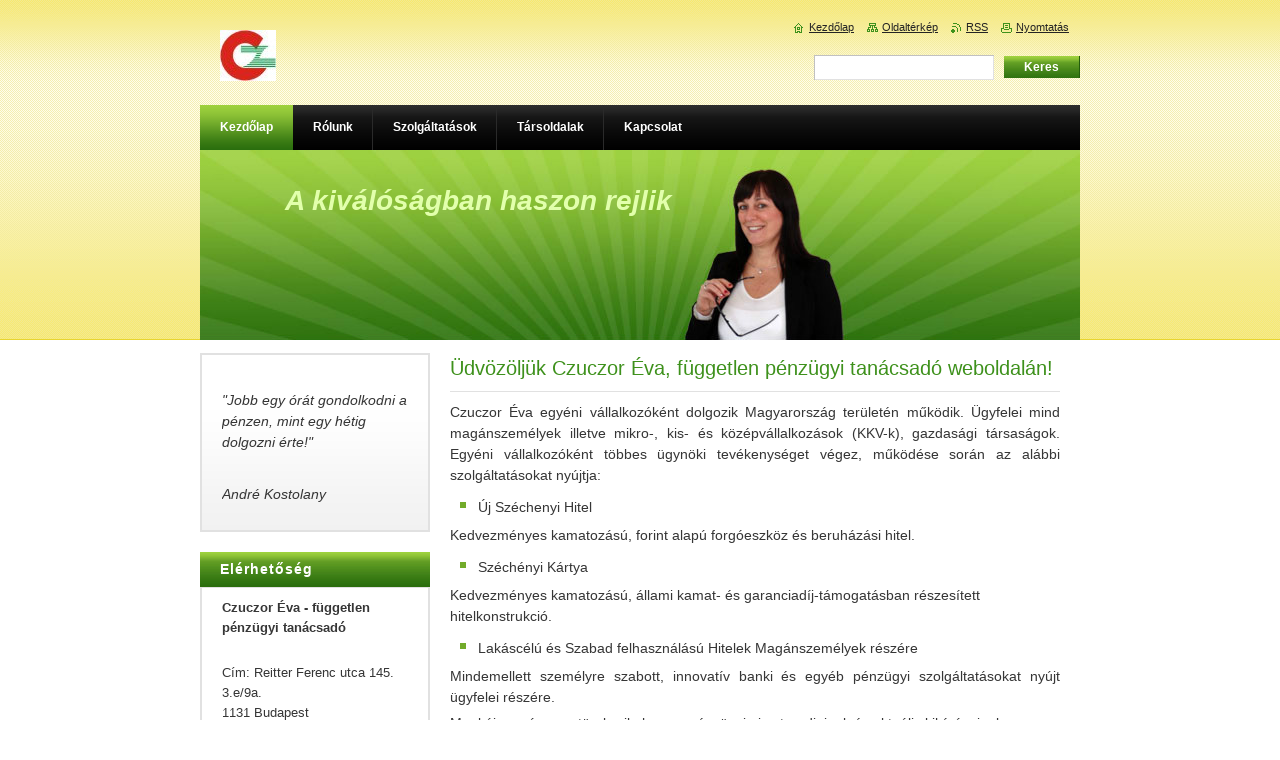

--- FILE ---
content_type: text/html; charset=UTF-8
request_url: https://www.czuczorcredit.com/
body_size: 5964
content:
<!--[if lte IE 9]><!DOCTYPE HTML PUBLIC "-//W3C//DTD HTML 4.01 Transitional//EN" "https://www.w3.org/TR/html4/loose.dtd"><![endif]-->
<!DOCTYPE html>
<!--[if IE]><html class="ie" lang="hu"><![endif]-->
<!--[if gt IE 9]><!--> 
<html lang="hu">
<!--<![endif]-->
    <head>
        <!--[if lt IE 8]><meta http-equiv="X-UA-Compatible" content="IE=EmulateIE7"><![endif]--><!--[if IE 8]><meta http-equiv="X-UA-Compatible" content="IE=EmulateIE8"><![endif]--><!--[if IE 9]><meta http-equiv="X-UA-Compatible" content="IE=EmulateIE9"><![endif]-->
        <base href="https://www.czuczorcredit.com/">
  <meta charset="utf-8">
  <meta name="description" content="Czuczor hitel és befektetési tanácsadó iroda.">
  <meta name="keywords" content="hitel tanácsadó széchenyi kártya program czuczor befektetés pénzügyi, hitel befektetés széchenyi kártya program">
  <meta name="generator" content="Webnode">
  <meta name="apple-mobile-web-app-capable" content="yes">
  <meta name="apple-mobile-web-app-status-bar-style" content="black">
  <meta name="format-detection" content="telephone=no">
    <link rel="icon" type="image/svg+xml" href="/favicon.svg" sizes="any">  <link rel="icon" type="image/svg+xml" href="/favicon16.svg" sizes="16x16">  <link rel="icon" href="/favicon.ico"><link rel="canonical" href="https://www.czuczorcredit.com/">
<script type="text/javascript">(function(i,s,o,g,r,a,m){i['GoogleAnalyticsObject']=r;i[r]=i[r]||function(){
			(i[r].q=i[r].q||[]).push(arguments)},i[r].l=1*new Date();a=s.createElement(o),
			m=s.getElementsByTagName(o)[0];a.async=1;a.src=g;m.parentNode.insertBefore(a,m)
			})(window,document,'script','//www.google-analytics.com/analytics.js','ga');ga('create', 'UA-797705-6', 'auto',{"name":"wnd_header"});ga('wnd_header.set', 'dimension1', 'W1');ga('wnd_header.set', 'anonymizeIp', true);ga('wnd_header.send', 'pageview');var pageTrackerAllTrackEvent=function(category,action,opt_label,opt_value){ga('send', 'event', category, action, opt_label, opt_value)};</script>
  <link rel="alternate" type="application/rss+xml" href="https://czuczorcredit.com/rss/all.xml" title="Összes cikk">
<!--[if lte IE 9]><style type="text/css">.cke_skin_webnode iframe {vertical-align: baseline !important;}</style><![endif]-->
        <title>Czuczor Éva Pénzügyi Tanácsadó</title>
        <meta name="robots" content="index, follow">
        <meta name="googlebot" content="index, follow">
        <link href="https://d11bh4d8fhuq47.cloudfront.net/_system/skins/v8/50000920/css/style.css" rel="stylesheet" type="text/css" media="screen,projection,handheld,tv">
        <link href="https://d11bh4d8fhuq47.cloudfront.net/_system/skins/v8/50000920/css/print.css" rel="stylesheet" type="text/css" media="print">
        <script type="text/javascript" src="https://d11bh4d8fhuq47.cloudfront.net/_system/skins/v8/50000920/js/functions.js"></script>
        <!--[if IE]>
            <script type="text/javascript" src="https://d11bh4d8fhuq47.cloudfront.net/_system/skins/v8/50000920/js/functions-ie.js"></script>
        <![endif]-->
    
				<script type="text/javascript">
				/* <![CDATA[ */
					
					if (typeof(RS_CFG) == 'undefined') RS_CFG = new Array();
					RS_CFG['staticServers'] = new Array('https://d11bh4d8fhuq47.cloudfront.net/');
					RS_CFG['skinServers'] = new Array('https://d11bh4d8fhuq47.cloudfront.net/');
					RS_CFG['filesPath'] = 'https://www.czuczorcredit.com/_files/';
					RS_CFG['filesAWSS3Path'] = 'https://fda208c999.clvaw-cdnwnd.com/45a3ba397398f2efdb6652733910717a/';
					RS_CFG['lbClose'] = 'Bezárás';
					RS_CFG['skin'] = 'default';
					if (!RS_CFG['labels']) RS_CFG['labels'] = new Array();
					RS_CFG['systemName'] = 'Webnode';
						
					RS_CFG['responsiveLayout'] = 0;
					RS_CFG['mobileDevice'] = 0;
					RS_CFG['labels']['copyPasteSource'] = 'Olvass tovább:';
					
				/* ]]> */
				</script><script type="text/javascript" src="https://d11bh4d8fhuq47.cloudfront.net/_system/client/js/compressed/frontend.package.1-3-108.js?ph=fda208c999"></script><style type="text/css">#content .diskuze label.postTextLabel {display: inherit !important;}</style></head>
    <body>
    <div id="siteBg">
        <div id="site">

            <div id="logozone">
                <div id="logo"><span class="image"><span id="rbcSystemIdentifierLogo"><img src="https://fda208c999.clvaw-cdnwnd.com/45a3ba397398f2efdb6652733910717a/200000000-12edc13e88/logo.jpg"  width="56" height="51"  alt="Czuczor Éva Pénzügyi Tanácsadó"></span></span></div>            </div>

            <div class="cleaner"><!-- / --></div>

            <!-- HEADER -->
            <div id="header">
                <div class="illustration">
                    <p id="moto"><span id="rbcCompanySlogan" class="rbcNoStyleSpan">A kiválóságban haszon rejlik</span></p>
                    <img src="https://fda208c999.clvaw-cdnwnd.com/45a3ba397398f2efdb6652733910717a/200000006-9c9b19d951/50000000.jpg?ph=fda208c999" width="880" height="190" alt="">                </div>
            </div>
            <!-- /HEADER -->

            <div class="cleaner"><!-- / --></div>

            <!-- MAIN -->
            <div id="mainWide">
                <div id="mainContent">

                    <!-- CONTENT -->
                    <div id="content">

                        <!-- NAVIGATOR -->
                        <div id="pageNavigator" class="rbcContentBlock" style="display: none;"></div>                        <!-- /NAVIGATOR -->

                        <div class="cleaner"><!-- / --></div>

                        

      <div class="box wsw">
          <div class="boxContentBorder"><div class="boxContent">

		<h2 _extended="true" style="text-align: justify;"><span style="font-size:20px;">Üdvözöljük Czuczor Éva, független pénzügyi tanácsadó weboldalán!</span></h2>
<p _extended="true" style="text-align: justify;"><span style="font-size:14px;">Czuczor Éva egyéni vállalkozóként dolgozik Magyarország területén működik. Ügyfelei mind magánszemélyek illetve mikro-, kis- és középvállalkozások (KKV-k), gazdasági társaságok. Egyéni vállalkozóként&nbsp;többes ügynöki tevékenységet végez, működése során az alábbi szolgáltatásokat nyújtja:</span></p>
<ul>
	<li _extended="true">
	<p><span style="font-size:14px;">Új Széchenyi Hitel</span></p>
	</li>
</ul>
<p _extended="true"><span style="font-size:14px;">Kedvezményes kamatozású, forint alapú forgóeszköz és beruházási hitel.</span></p>
<ul>
	<li _extended="true">
	<p><span style="font-size:14px;">Széchényi Kártya</span></p>
	</li>
</ul>
<p _extended="true"><span style="font-size:14px;">Kedvezményes kamatozású, állami kamat- és garanciadíj-támogatásban részesített hitelkonstrukció.</span></p>
<ul>
	<li _extended="true">
	<p><span style="font-size:14px;">Lakáscélú és Szabad felhasználású Hitelek Magánszemélyek részére</span></p>
	</li>
</ul>
<p _extended="true" style="text-align: justify;"><span style="font-size:14px;">Mindemellett személyre szabott, innovatív banki és egyéb pénzügyi szolgáltatásokat nyújt ügyfelei részére.</span></p>
<p _extended="true"><span style="font-size:14px;">Munkája során arra törekszik, hogy a pénzügyi piac trendjeinek és aktuális kihívásainak figyelembe vételével ügyfelei igényeinek leginkább megfelelő szolgáltatást nyújtson.</span></p>
<p _extended="true" style="text-align: justify;"><span style="font-size:14px;">Böngéssze a weboldalt kedve szerint, ha szolgáltatásával kapcsolatban bármi kérdése lenne, forduljon hozzá bizalommal!</span></p>

                       
          </div></div>
        </div>
      
        <div class="cleaner"><!-- / --></div>

		<iframe src="https://www.facebook.com/plugins/like.php?app_id=225951590755638&amp;href=http%3A%2F%2Fczuczor-hitel-es-befektetes.webnode.hu%2F&amp;send=false&amp;layout=standard&amp;width=450&amp;show_faces=false&amp;action=like&amp;colorscheme=light&amp;font&amp;height=32" scrolling="no" frameborder="0" allowTransparency="true" style="border:none; overflow:hidden; width:450px; height:32px;"></iframe>

      <div class="box wsw">
          <div class="boxContentBorder"><div class="boxContent">

		
                       
          </div></div>
        </div>
      
        <div class="cleaner"><!-- / --></div>

		

      <div class="box wsw">
          <div class="boxContentBorder"><div class="boxContent">

		
                       
          </div></div>
        </div>
      
        <div class="cleaner"><!-- / --></div>

		
                        <div class="cleaner"><!-- / --></div>

                        <!-- COLUMN -->
                        <div id="column" class="sloupce">
                            <!-- LEFT COLUMN -->
                            <div id="leftColumn">
                                <div id="leftColumnContent">

                                   
                                    
                                </div>
                            </div>
                            <!-- /LEFT COLUMN -->
                            <!-- RIGHT COLUMN -->
                            <div id="rightColumn">
                                <div id="rightColumnContent">

                                    
                                    
                                </div>
                            </div>
                            <!-- /RIGHT COLUMN -->
                        </div>
                        <!-- /COLUMN -->

                        <div class="cleaner"><!-- / --></div>

                    </div>
                    <!-- /CONTENT -->

                    <!-- SIDEBAR -->
                    <div id="sidebar">
                        <div id="sidebarContent">

                            
                            

      <div class="box wsw">
          <div class="boxContentBorder"><div class="boxContent">

		<p>&nbsp;</p>
<p><span style="font-family:arial,helvetica,sans-serif;"><span style="font-size:14px;"><em>"Jobb egy órát gondolkodni a pénzen, mint egy hétig dolgozni érte!"</em></span></span></p>
<p><span style="font-family:arial,helvetica,sans-serif;"><span style="font-size:14px;"><em>&nbsp;&nbsp;&nbsp;&nbsp;&nbsp;&nbsp;&nbsp;&nbsp;&nbsp;&nbsp;&nbsp;&nbsp;&nbsp;&nbsp;&nbsp;&nbsp;&nbsp;&nbsp;&nbsp;&nbsp;&nbsp;&nbsp;&nbsp;&nbsp;&nbsp;&nbsp;&nbsp;&nbsp;&nbsp;&nbsp;&nbsp;&nbsp;&nbsp;&nbsp;&nbsp;&nbsp;&nbsp;&nbsp;&nbsp;&nbsp;&nbsp;&nbsp;&nbsp;&nbsp;&nbsp;&nbsp;&nbsp;&nbsp;&nbsp;&nbsp;&nbsp;&nbsp;&nbsp;&nbsp;&nbsp;&nbsp;</em></span></span></p>
<p><span style="font-family:arial,helvetica,sans-serif;"><span style="font-size:14px;"><em>André Kostolany</em></span></span></p>

                       
          </div></div>
        </div>
      
        <div class="cleaner"><!-- / --></div>

		
                            <div class="cleaner"><!-- / --></div>

                            <!-- CONTACT -->
                            

      <div class="box contact">
        <div class="boxTitle"><h2>Elérhetőség</h2></div>
        <div class="boxContentBorder"><div class="boxContent">
          
		

      <p><strong>Czuczor Éva - független pénzügyi tanácsadó</strong></p>
      
      
      <p class="address"><br />
Cím: Reitter Ferenc utca 145. 3.e/9a.<br />
1131 Budapest<br />
<br />
Iroda: Thököly út 58. Fsz/3. 1146 <br />
Budapest</p>

	            
      
      
      <p class="phone">+36 70 338 2706<br />
Skype: czuczor.eva65</p>

	
      
	
	    <p class="email"><a href="&#109;&#97;&#105;&#108;&#116;&#111;:&#99;&#122;&#117;&#99;&#122;&#111;&#114;&#99;&#114;&#101;&#100;&#105;&#116;&#64;&#103;&#109;&#97;&#105;&#108;&#46;&#99;&#111;&#109;"><span id="rbcContactEmail">&#99;&#122;&#117;&#99;&#122;&#111;&#114;&#99;&#114;&#101;&#100;&#105;&#116;&#64;&#103;&#109;&#97;&#105;&#108;&#46;&#99;&#111;&#109;</span></a></p>

	           

		
                   
        </div></div>
      </div> 

					
                            <!-- /CONTACT -->

                        </div>
                    </div>
                    <!-- /SIDEBAR -->

                    <hr class="cleaner">

                </div><!-- mainContent -->

            </div>
            <!-- MAIN -->

            <!-- MENU -->
            <script type="text/javascript">
            /* <![CDATA[ */
                RubicusFrontendIns.addAbsoluteHeaderBlockId('menuzone');
            /* ]]> */
            </script>

            


      <div id="menuzone">


		<ul class="menu">
	<li class="first activeSelected">
  
      <a href="/home/">
    
      <span>Kezdőlap</span>
      
  </a>
  
  </li>
	<li>
  
      <a href="/rolunk/">
    
      <span>Rólunk</span>
      
  </a>
  
  </li>
	<li>
  
      <a href="/szolgaltatasok/">
    
      <span>Szolgáltatások</span>
      
  </a>
  
  
	<ul class="level1">
		<li class="first">
  
      <a href="/szolgaltatasok/uj-szechenyi-hitel/">
    
      <span>Új Széchenyi Hitel</span>
      
  </a>
  
  </li>
		<li>
  
      <a href="/szolgaltatasok/szechenyi-kartya-program/">
    
      <span>Széchenyi Kártya Program</span>
      
  </a>
  
  </li>
		<li>
  
      <a href="/szolgaltatasok/a-szechenyi-forgoeszkozhitel/">
    
      <span>A Széchenyi Forgóeszközhitel</span>
      
  </a>
  
  </li>
		<li>
  
      <a href="/szolgaltatasok/a-szechenyi-beruhazasi-hitel-/">
    
      <span>A Széchenyi Beruházási Hitel </span>
      
  </a>
  
  </li>
		<li class="last">
  
      <a href="/szolgaltatasok/szechenyi-tamogatast-megelolegezo-hitel-/">
    
      <span>Széchenyi Támogatást Megelőlegező Hitel </span>
      
  </a>
  
  </li>
	</ul>
	</li>
	<li>
  
      <a href="/tarsoldalak/">
    
      <span>Társoldalak</span>
      
  </a>
  
  </li>
	<li class="last">
  
      <a href="/kapcsolat/">
    
      <span>Kapcsolat</span>
      
  </a>
  
  </li>
</ul>

      </div>

					
            <!-- /MENU -->

            <!-- FOOTER -->
            <div id="footer">
                <div id="footerContent">
                    <div id="footerLeft">
                        <span id="rbcFooterText" class="rbcNoStyleSpan">© 2013 Minden jog fenntartva.</span>                    </div>
                    <div id="footerRight">
                        <span class="rbcSignatureText"><a href="https://www.webnode.hu?utm_source=brand&amp;utm_medium=footer&amp;utm_campaign=premium" rel="nofollow" >Powered by Webnode</a></span>                    </div>
                </div>
            </div>
            <!-- /FOOTER -->

            <!-- SEARCH -->
            

		  <div id="searchBox">            

		<form action="/search/" method="get" id="fulltextSearch">
        
        <label for="fulltextSearchText">Keresés</label>
        <input type="text" name="text" id="fulltextSearchText">
        <input id="fulltextSearchButton" type="submit" value="Keres">
        <div class="cleaner"><!-- / --></div> 

		</form>

      </div>

		            <!-- /SEARCH -->

            <table id="links"><tr><td>
                <!-- LANG -->
                <div id="lang">
                    <div id="languageSelect"></div>			
                </div>
                <!-- /LANG -->
            </td><td>
                <!-- LINKS -->
                <div id="link">
                    <span class="homepage"><a href="home/" title="Ugrás a kezdőlapra">Kezdőlap</a></span>
                    <span class="sitemap"><a href="/sitemap/" title="Ugrás az oldaltérképre.">Oldaltérkép</a></span>
                    <span class="rss"><a href="/rss/" title="RSS csatornák">RSS</a></span>
                    <span class="print"><a href="#" onclick="window.print(); return false;" title="Oldal nyomtatása">Nyomtatás</a></span>
                </div>
                <!-- /LINKS -->
            </td></tr></table>

        </div>
    </div>

    <script src="https://d11bh4d8fhuq47.cloudfront.net/_system/skins/v8/50000920/js/Menu.js" type="text/javascript"></script>

    <script type="text/javascript">
    /* <![CDATA[ */

        build_menu();

    /* ]]> */
    </script>

    <script type="text/javascript">
    /* <![CDATA[ */

        RubicusFrontendIns.addObserver
	({
            onContentChange: function ()
            {
                RubicusFrontendIns.faqInit('faq', 'answerBlock');

                build_menu();
                setContentSize();
            },

            onStartSlideshow: function()
            {
                $('slideshowControl').innerHTML	= '<span>Diavetítés szüneteltetése<'+'/span>';
		$('slideshowControl').title = 'A képek automatikus vetítésének szüneteltetése';
		$('slideshowControl').onclick = RubicusFrontendIns.stopSlideshow.bind(RubicusFrontendIns);
            },

            onStopSlideshow: function()
            {
                $('slideshowControl').innerHTML	= '<span>Diavetítés indítása<'+'/span>';
		$('slideshowControl').title = 'Képek diavetítésének indítása';
		$('slideshowControl').onclick = RubicusFrontendIns.startSlideshow.bind(RubicusFrontendIns);
            },

            onShowImage: function()
            {
                if (RubicusFrontendIns.isSlideshowMode())
		{
                    $('slideshowControl').innerHTML = '<span>Diavetítés szüneteltetése<'+'/span>';
                    $('slideshowControl').title	= 'A képek automatikus vetítésének szüneteltetése';
                    $('slideshowControl').onclick = RubicusFrontendIns.stopSlideshow.bind(RubicusFrontendIns);
		}
                setContentSize();
            }
	});

        if (!$('detailScript'))
        {
            window.onload = setContentSize;
        }
        document.body.onresize = setContentSize;
        window.onresize = setContentSize;

        RubicusFrontendIns.addFileToPreload('https://d11bh4d8fhuq47.cloudfront.net/_system/skins/v8/50000920/img/loading.gif');

        RubicusFrontendIns.addFileToPreload('https://d11bh4d8fhuq47.cloudfront.net/_system/skins/v8/50000920/img/menu_hover.png');
        RubicusFrontendIns.addFileToPreload('https://d11bh4d8fhuq47.cloudfront.net/_system/skins/v8/50000920/img/submenu_bg.png');
        RubicusFrontendIns.addFileToPreload('https://d11bh4d8fhuq47.cloudfront.net/_system/skins/v8/50000920/img/li.png');

    /* ]]> */
    </script>

  <div id="rbcFooterHtml"></div><script type="text/javascript">var keenTrackerCmsTrackEvent=function(id){if(typeof _jsTracker=="undefined" || !_jsTracker){return false;};try{var name=_keenEvents[id];var keenEvent={user:{u:_keenData.u,p:_keenData.p,lc:_keenData.lc,t:_keenData.t},action:{identifier:id,name:name,category:'cms',platform:'WND1',version:'2.1.157'},browser:{url:location.href,ua:navigator.userAgent,referer_url:document.referrer,resolution:screen.width+'x'+screen.height,ip:'85.142.100.141'}};_jsTracker.jsonpSubmit('PROD',keenEvent,function(err,res){});}catch(err){console.log(err)};};</script></body>
</html>



--- FILE ---
content_type: text/css
request_url: https://d11bh4d8fhuq47.cloudfront.net/_system/skins/v8/50000920/css/style.css
body_size: 7491
content:
h1, h2, h3, h4, h5, h6, h7, p, ul, ol, li, cite, hr, fieldset, img, dl, dt, dd {
	margin: 0;
	padding: 0;
}
ul, li {
	list-style-type: none;
	list-style: none;
}
.hidden, #hidden {
	position: absolute;
	display: none;
}
.cleaner {
	display: block;
	clear: both;
	visibility: hidden;
	overflow: hidden;
	width: 100%;
	height: 0;
	line-height: 0;
	margin: 0;
	padding: 0;
}
.noDis {
	display: block;
	clear: both;
	visibility: hidden;
	overflow: hidden;
	width: 100%;
	height: 0;
	line-height: 0;
	margin: 0;
	padding: 0;
}
#waitingTable {
	background: transparent;
	width: 100%;
	height: 100%;
}
#waitingTable td {
	text-align: center;
	vertical-align: middle;
	background: transparent;
}

body {
	height: 100%;
	text-align: center;
	font: 0.80em Arial, Helvetica, Tahoma, sans-serif;
	margin: 0;
	padding: 0;
	background: #FFFFFF;
	color: #363636;
}
#siteBg {
	width: 100%;
	height: 100%;
	background: url(../img/site_bg.png) repeat-x left top;
}
#site {
	width: 880px;
	margin: 0 auto;
	text-align: center;
	position: relative;
	padding: 150px 0 0 0;
	height: 100%;
}
/* --------- HEADER ------------ */
#header {
	width: 880px;
	position: relative;
	margin: 0 0 0 0;
}
#rbcEditedPage #header {
	z-index: 0;
}
.illustration {
	width: 880px;
	overflow: hidden;
	position: relative;
}
#logozone {
	color: #000000;
	margin: 0;
	width: 500px;
	position: absolute;
	top: 30px;
	left: 20px;
	text-align: left;
	height: 75px;
	overflow: hidden;
}
#logozone #logo {
	font-size: 3em;
	line-height: 1.6em;
	float: left;
	color: #000000;
	text-align: left;
	border: none;
}
#logozone #logo a, #logozone #logo a:hover, #logozone #logo a img, #logozone #logo a:hover img {
	text-decoration: none;
	color: #000000;
	border: none;
	text-align: left;
}
#logozone #logo a img, #logozone #logo a:hover img, #logozone #logo img {
	text-decoration: none;
	color: #000000;
	border: none;
	text-align: left;
}
#moto {
	color: #e2ffac;
	font-size: 2.2em;
	font-weight: bold;
	font-style: italic;
	text-align: left;
	position: absolute;
	top: 35px;
	left: 85px;
}
/* --------- HEADER ---------- */

/* -------- MAIN ------------- */
#main, #mainWide {
	width: 880px;
	margin: 10px 0 0 0;
	padding: 0;
	overflow: hidden;
	text-align: left;
	position: relative;
}
#mainContent {
	width: 880px;
	float: left;
	overflow: hidden;
	padding: 0;
	margin: 0 0 0 0;
}
/* ------- CONTENT ------------ */
#content {
	width: 380px;
	float: left;
	margin: 0 0 0 250px;
	padding: 0 0;
	overflow: hidden;
	_margin: 0 0 0 125px;
}
#mainWide #content, #column {
	width: 610px;
	margin: 0 0 0 250px;
	padding: 0 0;
	overflow: hidden;
	_margin: 0 0 0 125px;
}

#column {
	width: 610px;
	margin: 0;
	padding: 0;
	overflow: hidden;
}
#leftColumn {
	width: 295px;
	float: left;
	margin: 0;
	padding: 0;
	overflow: hidden;
}
#rightColumn {
	width: 295px;
	float: right;
	margin: 0;
	padding: 0;
	overflow: hidden;
}
#leftColumnContent, #rightColumnContent {
	margin: 0;
	padding: 0;
	overflow: hidden;
}

.box {
	margin: 0 0 20px 0;
	padding: 0 0 0 0;
	overflow: hidden;
}
.boxTitle {
	border-bottom: 1px solid #e1e1e1;
	padding-bottom: 10px;
	margin-bottom: 10px;
}
.boxTitle h2, .boxTitle h1 {
	margin-bottom: 0;
	font-size: 1.9em;
	font-weight: normal;
	color: #3e911c;
	padding: 0 0 0 0;
	border: none;
}
.boxContent {
	overflow: hidden;
	padding: 0 0 0 0;
	margin: 0;
}
.boxContent p {
	line-height: 1.6em;
	padding: 0 0 5px 0;
}

.rbcWidgetArea {
	margin: 0 0 20px 0;
}
/* ------- CONTENT ------------ */

/* -------- SIDEBAR --------- */
#sidebar {
	float: left;
	width: 230px;
	margin: 0 0 0 -630px;
	padding: 0 0 0 0;
	overflow: hidden;
	_margin: 0 0 0 -630px;
}
#mainWide #sidebar {
	margin: 0 0 0 -860px;
}
#sidebarContent {
	margin: 0 0 0 0;
	padding: 0 0 0 0;
	overflow: hidden;
}

#sidebar .box {
	margin: 0 0 20px 0;
	padding: 0;
	overflow: hidden;
	background: #ffffff url(../img/box_bg.png) repeat-x bottom left;
}
#sidebar .boxTitle {
	padding: 7px 20px;
	margin: 0 0 0 0;
	background: #2d2d2d url(../img/box_title.png) repeat-x bottom left;
}
#sidebar .contact .boxTitle {
	background: #48871a url(../img/contact_title.png) repeat-x bottom left;
}
#sidebar .boxTitle h2, #sidebar .boxTitle h1 {
	color: #FFFFFF;
	font-size: 1.1em;
	font-weight: bold;
	letter-spacing: 1px;
	border: none;
	line-height: 1.5em;
}
#sidebar .boxContentBorder {
	border-left: 2px solid #e1e1e1;
	border-right: 2px solid #e1e1e1;
	border-bottom: 2px solid #e1e1e1;
	padding: 0 0 20px 0;
}
#sidebar .wsw .boxContentBorder {
	border-top: 2px solid #e1e1e1;
}
#sidebar .boxContent {
	margin: 0 20px;
	padding: 10px 0 0 0;
	overflow: hidden;
}
/* -------- SIDEBAR ---------- */

/* ------- LEFTSIDE --------- */
#leftSide {
	float: right;
	margin: 0 0 0 0;
	width: 230px;
	position: relative;
	overflow: hidden;
}
#leftSideContent {
	margin: 0 0 0 0;
	padding: 0 0 0 0;
	overflow: hidden;
}

#leftSide .box {
	margin: 0 0 20px 0;
	padding: 0;
	overflow: hidden;
	background: #ffffff url(../img/box_bg.png) repeat-x bottom left;
}
#leftSide .boxTitle {
	padding: 7px 20px;
	margin: 0 0 0 0;
	background: #2d2d2d url(../img/box_title.png) repeat-x bottom left;
}
#leftSide .boxTitle h2, #leftSide .boxTitle h1 {
	color: #FFFFFF;
	font-size: 1.1em;
	font-weight: bold;
	letter-spacing: 1px;
	border: none;
	line-height: 1.5em;
}
#leftSide .boxContentBorder {
	border-left: 2px solid #e1e1e1;
	border-right: 2px solid #e1e1e1;
	border-bottom: 2px solid #e1e1e1;
	padding: 0 0 20px 0;
}
#leftSide .wsw .boxContentBorder {
	border-top: 2px solid #e1e1e1;
}
#leftSide .boxContent {
	margin: 0 20px;
	padding: 10px 0 0 0;
	overflow: hidden;
 }
 /* ------- LEFTSIDE --------- */

/* -------- MAIN ------------- */

/* ------- MENU ----------- */
#menuzone .rbcContentBlockHeaderArea {
	margin-top: -31px;
}
#mainMenu_header {
	/*width: 880px;*/
}
#menuzone {
	width: 880px;
	height: 45px;
	background: #000000 url(../img/menu_bg.png) repeat-x left top;
	margin: 0 0 0 0;
	padding: 0 0 0 0;
	color: #FFFFFF;
	position: absolute;
	top: 105px;
	left: 0;
}
#mainMenu {
	overflow: visible;
	position: absolute;
	top: 75px;
	left: 0;
}
#mainMenu #menuzone {
	top: 30px;
}

/* reset default styles */
#menuId {
	height: 45px;
	margin: 0 0 0 0;
	float: left;
	z-index: 200;
	width: 880px;
		overflow: hidden;
		_overflow: visible;
}
#menuId ul {
	margin: 0;
	padding: 0;
	z-index: 200;
}
#menuId li {
	list-style-type: none;
	z-index: 200;
	background: url(../img/menu_separator.png) no-repeat right top;
}
#menuId li.last {
	background: none;
}
/* first level */
#menuId li, #menuId a {
	float: left;
	display: block;
	z-index: 200;
}
#menuId a {
	display: block;
	line-height: 45px;
	color: #FFFFFF;
	font-size: 0.95em;
	font-weight: bold;
	text-decoration: none;
	z-index: 200;
	padding: 0 20px;
	margin: 0;
	text-align: left;
}
#menuId a span {
	background: none;
	display: block;
	line-height: 45px;
	padding: 0 0 0 0;
}
#menuId a:hover, #menuId a.menu_open, #menuId .selected a, #menuId .activeSelected a {
	background: #629e24 url(../img/menu_hover.png) repeat-x top left;
	z-index: 200;
	color: #FFFFFF;
}
/* second level */
#menuId ul {
	visibility: hidden;
	position: absolute;
	width: 210px;
	z-index: 200;
	background: #184f01 url(../img/submenu_bg.png) no-repeat left top;
	_width: 190px;
}
#menuId ul li {
	background: none;
}
#menuId ul a, #menuId a:hover li a, #menuId a.menu_open li a, #menuId .selected li a, #menuId .activeSelected li a {
	color: #FFFFFF;
	padding: 0 10px 0 10px;
	font-size: 0.95em;
	font-weight: bold;
	text-decoration: none;
	/*background: #bd1515  repeat-y right top;*/
	background: none;
	z-index: 200;
	margin: 0;
	line-height: 25px;
	border-bottom: 1px solid #629a25;
	width: 190px;
}
#menuId ul a span {
	line-height: 25px;
	background: url(../img/li.png) no-repeat 0 15px;
	padding-left: 15px;
	padding-top: 7px;
	padding-bottom: 7px;
}
#menuId ul a:hover, #menuId ul a.menu_open, #menuId ul .activeSelected a {
	background: #cff685;
	border-bottom: 1px solid #629a25;
	z-index: 200;
	color: #000000;
	line-height: 25px;
}
/* ------ class menu ------- */
.menu  {
	height: 45px;
	margin: 0 0 0 0;
	float: left;
	z-index: 200;
	width: 880px;
		overflow: hidden;
		_overflow: visible;
}
.menu  ul {
	margin: 0;
	padding: 0;
	z-index: 200;
}
.menu  li {
	list-style-type: none;
	z-index: 200;
	background: url(../img/menu_separator.png) no-repeat right top;
}
.menu li.last {
	background: none;
}
/* first level */
.menu  li, .menu  a {
	float: left;
	display: block;
	z-index: 200;
}
.menu  a {
	display: block;
	line-height: 45px;
	color: #FFFFFF;
	font-size: 0.95em;
	font-weight: bold;
	text-decoration: none;
	z-index: 200;
	padding: 0 20px;
	margin: 0;
	text-align: left;
}
.menu  a span {
	background: none;
	display: block;
	line-height: 45px;
	padding: 0 0 0 0;
}
.menu  a:hover, .menu  a.menu_open, .menu  .selected a, .menu  .activeSelected a,
.menu  a.touched {
	background: #629e24 url(../img/menu_hover.png) repeat-x top left;
	z-index: 200;
	color: #FFFFFF;
}
/* second level */
.menu  ul {
	visibility: hidden;
	position: absolute;
	width: 210px;
	z-index: 200;
	background: #184f01 url(../img/submenu_bg.png) no-repeat left top;
	_width: 190px;
}
.menu ul li {
	background: none;
}
.menu  ul a, .menu  a:hover li a, .menu  a.menu_open li a, .menu  .selected li a, .menu  .activeSelected li a,
.menu  ul a, .menu  a.touched li a {
	color: #FFFFFF;
	padding: 0 10px 0 10px;
	font-size: 0.95em;
	font-weight: bold;
	text-decoration: none;
	/*background: #bd1515  repeat-y right top;*/
	background: none;
	z-index: 200;
	margin: 0;
	line-height: 25px;
	border-bottom: 1px solid #629a25;
	width: 190px;
}
.menu ul a span {
	line-height: 25px;
	background: url(../img/li.png) no-repeat 0 15px;
	padding-left: 15px;
	padding-top: 7px;
	padding-bottom: 7px;
}
.menu ul a:hover, .menu ul a.menu_open, .menu ul .selected a, .menu ul .activeSelected a,
.menu ul a.touched {
	background: #cff685;
	border-bottom: 1px solid #629a25;
	z-index: 200;
	color: #000000;
	line-height: 25px;
}
/* ------- MENU ----------- */

/* --------- FOOTER --------- */
#footer {
	color: #000;
	font-size: 0.9em;
	padding: 0;
	margin: 0;
	width: 880px;
	height: 42px;
	background: #e3e3e3 url(../img/footer.png) repeat-x left top;
	overflow: hidden;
	position: relative;
}
#footerContent {
	margin: 0 auto;
	text-align: center;
	padding: 0 20px;
}
#footerLeft {
	width: 420px;
	float: left;
	text-align: left;
	line-height: 42px;
}
#footerRight {
	width: 420px;
	float: right;
	text-align: right;
	line-height: 42px;
}
#footer a {
	color: #242424;
	text-decoration: underline;
}
#footer a:hover {
	color: #363636;
	text-decoration: none;
}
/* --------- /FOOTER -------- */

/* -------- QUICK LINKS ----- */
#links {
	position: absolute;
	right: 10px;
	top: 20px;
}
#link {
	font-size: 0.85em;
}
#link a {
	margin-left: 10px;
	color: #242424;
	text-decoration: underline;
}
#link a:hover {
	color: #000000;
	text-decoration: none;
}
.homepage a {
	background: url(../img/homepage.png) no-repeat 0 2px;
	padding-left: 15px;
}
.sitemap a {
	background: url(../img/sitemap.png) no-repeat 0 2px;
	padding-left: 15px;
}
.rss a {
	background: url(../img/rss.png) no-repeat 0 2px;
	padding-left: 15px;
}
.print a {
	background: url(../img/print.png) no-repeat 0 2px;
	padding-left: 15px;
}
/* -------/ QUICK LINKS ----- */

/* -------- NAVIGATOR ------- */
#pageNavigator {
	float: left;
	font-weight: normal;
	margin: 0 0 0 0;
	text-align: left;
	width: 100%;
	font-size: 0.9em;
}
.navigator {
	line-height: 1.8em;
	margin-bottom: 15px;
}
.navigator a {
	color: #f87307;
	text-decoration: underline;
}
.navigator a:hover {
	color: #3e911c;
	text-decoration: underline;
}
.navigator span span {
	margin-left: 4px;
	margin-right: 4px;
}
.navigator #navCurrentPage {
	background: none;
}
/* -------- NAVIGATOR ------- */

/* -------- SEARCH BOX ------ */
#searchBox {
	height: 25px;
	overflow: hidden;
	position: absolute;
	top: 55px;
	right: 0;
	*width: 350px;
	float: right;
}
#fulltextSearch
{
	*text-align: right;
}
#fulltextSearchButton {
	float: left;
	*float: none;
	margin: 0 0 0 10px;
	padding: 3px 20px 4px;
	cursor: pointer;
	background: #55931f url(../img/btn.jpg) repeat-x left top;
	color: #FFFFFF;
	border-right: 1px solid #235d0b;
	border-left: none;
	border-top: none;
	border-bottom: none;
	font-size: 0.95em;
	font-weight: bold;
	*padding: 3px 10px 4px;
	*border-right: none;
}
#fulltextSearchButton:hover {
	color: #D9D9D9;
}
/* WebKit */
@media screen and (-webkit-min-device-pixel-ratio:0){
	#fulltextSearchButton {
		margin: 1px 0 0 10px;
		padding: 4px 20px 4px;
	}
}
#fulltextSearchText {
	background: #FFFFFF url(../img/search.png) no-repeat left top;
	border: none;
	float: left;
	*float: none;
	margin: 0 0 0 0;
	padding: 0 5px;
	width: 170px;
	height: 25px;
	color: #000000;
	font-weight: normal;
	font-size: 1.1em;
	_line-height: 22px;
}
#searchBox label {
	display: none;
}
/* -------- SEARCH BOX ------ */

/* -------- LANGUAGE -------- */
#lang {
}
#languageSelect {
	padding: 0;
	margin: 0;
}
#languageSelectBody {
	margin: 0;
	padding: 0;
}
#languageSelect ul {
	display: none;
}
#languageFlags {
	padding: 0;
	margin: 0;
}
#languageSelect #languageFlags a {
	text-decoration: none;
	display: block;
	width: 16px;
	height: 16px;
	float: left;
	margin: 0 0 0 7px;
	padding: 0;
	background: transparent center center no-repeat;
}
#languageList {
	padding: 0;
	margin: 0 0 0 5px;
	display: block;
	font-size: 0.9em;
	_font-size: 0.8em;
}
#languageList a {
	color: #000000;
	text-decoration: underline;
}
#languageList a:hover {
	color: #000000;
	text-decoration: none;
}
#languageList .separator {
	visibility: hidden;

}
.languageSelectbox {
	border: 1px solid #f5f5f5;
	font-size: 0.9em;
	_font-size: 0.9em;
	height: 20px;
	_height: 20px;
	margin: 0 0 0 5px;
	padding: 0;
}
/* -------- LANGUAGE --------- */

/* ------- WSW -------------- */
.boxContent img, .boxContent a img {
	margin: 5px;
	border: 2px solid #e1e1e1;
}
.boxContent a:hover img {
	border: 2px solid #f87307;
}
.boxContent .rbcRowMenu a:hover img {
	border: none;
	margin: 0;
}

a {
	color: #f87307;
	text-decoration: underline;
}
a:hover {
	color: #3e911c;
	text-decoration: underline;
}
h1, h2 {
	margin-bottom: 10px;
	font-size: 1.9em;
	font-weight: normal;
	color: #3e911c;
	padding-bottom: 10px;
	border-bottom: 1px solid #e1e1e1;
}
.wsw h1, .wsw h2 {
	margin-bottom: 10px;
	font-size: 1.9em;
	padding-bottom: 10px;
	border-bottom: 1px solid #e1e1e1;
}
#sidebar .wsw h1, #sidebar .wsw h2, #leftSide .wsw h1, #leftSide .wsw h2 {
	margin-bottom: 10px;
	padding-bottom: 0;
	font-size: 1.5em;
	border-bottom: none;
}
h3 {
	margin: 15px 0 10px;
	font-weight: normal;
	font-size: 1.4em;
	color: #f87307;
}
.wsw h3 {
	margin: 7px 0 7px;
}
h4 {
	margin-bottom: 7px;
	font-weight: normal;
	font-size: 1.3em;
	color: #3e911c;
}
h5, h6 {
	margin-bottom: 7px;
	font-weight: normal;
	font-size: 1.2em;
}

.boxContent ul {
	padding-left: 10px;
	padding-top: 5px;
}
.boxContent ul li {
	background: url(../img/li.png) no-repeat 0px 6px;
	padding: 1px 0 2px 18px;
}
.boxContent ul ul {
	padding-left: 0;
}

.boxContent ol {
	margin-left: 20px;
	padding-left: 7px;
}
.boxContent ol li ol {
	margin-left: 20px;
}
.boxContent ol li {
	list-style-image: none;
	list-style-position: outside;
	list-style-type: decimal;
	padding-bottom: 2px;
	padding-top: 2px;
	padding-left: 0;
	background: none;
}

blockquote {
	font-style: italic;
	margin: 0;
	padding: 10px;
	font-weight: normal;
	background: #f1f1f1;
}
table {
	border-collapse: collapse;
	margin: 0 0 4px 0;
}
/*FireFox 2 */
table, x:-moz-any-link { margin-left: 1px; } 
/*FireFox 3*/
table, x:-moz-any-link, x:default { margin-left: 1px; }
/* IE6 */
* html table { font-size: 0.9em; }
.modernTable {
	border-collapse: collapse;
	margin: 0;
}
/*FireFox 2 */
.modernTable , x:-moz-any-link { margin-left: 1px; } 
/*FireFox 3*/
.modernTable , x:-moz-any-link, x:default { margin-left: 1px; }
/* IE6 */
* html .modernTable { font-size: 0.9em; }
.modernTable thead tr td {
	background: #3e911c;
	border: 1px solid #3e911c;
	color: #FFFFFF;
	font-weight: bold;
	padding-left: 5px;
	padding-right: 5px;
	margin: 0;
}
.modernTable tbody tr td {
	background: none;
	border: 1px solid #3e911c;
	padding-left: 8px;
	padding-right: 5px;
	margin: 0;
}
/* ------- WSW -------------- */

/* -------- TAGS ------------- */
ol.tags, .boxContent ol.tags {
	margin: 5px 0 5px 0;
	text-align: center;
	font-size: 0.95em;
	font-weight: normal;
		padding-left: 0;
}
ol.tags li {
	padding: 0;
	list-style-type: none;
	list-style: none;	
	margin: 0 0.25em 0 0.25em;
	font-size: 1.2em;
	display: inline;
	text-align: left;
}
/* -------- TAGS ------------ */

/* ------- POOL ------------- */
.poll {
	
}
.poll h3 {
	font-size: 1em;
	line-height: 1.7em;
	color: #000;
	font-weight: bold;
	margin: 0 0 7px 0;
}
/* IE6 */
* html .poll h3 {
	margin: 0 0 10px 0;
}
.poll img, .poll a img, .boxContent .poll img, .boxContent .poll a img {
	border: none;
	text-decoration: none;
	margin: 0;
}
.poll .pollbar a {
	border: none;
	text-decoration: none;
	float: left;
}
.poll .pollbar {
	display: block;
	margin-top: 3px;
	padding: 0;
	width: 99.5%;
	height: 6px;
}
.poll .question {
	
}
.poll .question a {
	
	text-decoration: underline;
}
.poll .question a:hover {
	
	text-decoration: underline;
}
.poll .question .pollnumber {
	margin: 0 0 0 0;
}
#mainContent .boxContent .poll p {
	margin: 0 0 6px;
	padding: 0;
	*line-height: 0.35em;
}
.poll p.voted {
	border-top: 1px solid #e1e1e1;
}
#mainContent .boxContent .poll p.voted {
	margin: 0 0 0 0;
	padding: 7px 0 0 0;
	*line-height: 1.5em;
}
/*FireFox 2 */
#mainContent .boxContent .poll p, x:-moz-any-link { line-height: 1em; }
/*FireFox 3*/
#mainContent .boxContent .poll p, x:-moz-any-link, x:default { line-height: 1em; }

/* IE6 */
* html #mainContent .boxContent .poll p { line-height: 0.8em; margin: 0 0 10px; }
* html #mainContent .boxContent .poll p.voted { line-height: 1.5em; margin: 0 0 0 0; }

/*FireFox 2 */
#mainContent .boxContent .poll p .question, x:-moz-any-link { line-height: 1.3em; }
/*FireFox 3*/
#mainContent .boxContent .poll p .question, x:-moz-any-link, x:default { line-height: 1.3em; }
/* ------- POOL ------------- */

/* ------- ARTICLE ---------- */
.article {
	margin-bottom: 10px;
}
#content .article {
	padding: 15px;
	margin-bottom: 5px;
}
#content .articleBg1 {
	background: #f1f1f1;
}
.article h3 {
	font-size: 1.0em;
	font-weight: bold;
	margin: 0 0 4px 0;
	line-height: 1.7em;
}
.article h3 a {
	text-decoration: underline;
}
.article h3 a:hover {
	text-decoration: underline;
}
.article ins {
	text-decoration: none;
	font-size: 0.95em;
	font-weight: bold;
}
#content .article ins {
	color: #3e911c;
	font-weight: normal;
}
.article .articleContent {
	margin-top: 5px;
	margin-bottom: 10px;
	overflow: hidden;
	line-height: 1.5em;
}
.article .articleContent img {
	margin: 5px;
}
.articleDetail ins {
	text-decoration: none;
	color: #f87307;
	font-size: 0.95em;
	font-weight: normal;
}
.articleDetail img {
	margin: 5px;
}
/* ------- ARTICLE ---------- */

/* ------- LINK and INFO ----- */
.archive {
	font-weight: normal;
	margin-bottom: 7px;
	text-align: right;
}
.archive a {
	background: url(../img/next.png) no-repeat right;
	padding-right: 22px;
}

.pagingInfo {
	float: left;
}
#sidebar .pagingInfo, #leftSide .pagingInfo {
	float: none;
	text-align: right;
}

.back {
	font-weight: bold;
	margin-top: 5px;
}
.back a {
	background: url(../img/next.png) no-repeat right;
	display: block;
	float: left;
	padding-right: 22px;
}

.rbcTags h4 {
	display: block;
	float: left;
	margin: 4px 7px 0 0;
	font-size: 1.2em;
}
.rbcTags h4 a {
	text-decoration: none;
	font-weight: bold;
	color: #3e911c;
}
.rbcTags h4 a:hover {
	text-decoration: none;
	color: #f87307;
}
.rbcTags .tags {
	line-height: 1.8em;
	padding: 0 0 5px 0;
}
/* ------- LINK and INFO ----- */

/* ------- PAGING ------------ */
.paging {
	float: right;
}
#sidebar .paging, #leftSide .paging {
	margin-top: 7px;
	float: none;
	text-align: right;
}
.paging a {
	margin: 0 2px;
}
.leftEnd, .left  {
	line-height: 1.5em;
	text-decoration: underline;
}
.leftEnd:hover, .left:hover {
	text-decoration: underline;
}
.paging  .selected {
	font-weight: bold;
	line-height: 1.5em;
	text-decoration: none;
}
.right, .rightEnd {
	line-height: 1.5em;
	text-decoration: underline;
}
.rightEnd:hover, .right:hover {
	text-decoration: underline;
}
.separator {
}
a .pageText {
	line-height: 1.5em;
	text-decoration: underline;
}
a:hover .pageText {
	text-decoration: underline;
}
/* ------- PAGING ------------ */

/* ------ DISCUSSION --------- */
.diskuze fieldset {
	border: none;
	margin: 0 40px;
	background: #cff685;
	padding: 20px;
	border: 1px solid #d9d9d9;
}
#main #content .diskuze fieldset {
	margin: 0 10px;
}
#mainWide #content #leftColumn .diskuze fieldset, #mainWide #content #rightColumn .diskuze fieldset {
	margin: 0 0;
}
#sidebar .diskuze fieldset, #leftSide .diskuze fieldset {
	margin: 0;
	padding: 0;
	background: transparent;
	border: none;
}
.diskuze label {
	float: left;
	width: 187px;
	padding: 0 7px 0 0;
	margin-bottom: 10px;
	font-weight: bold;
	margin-top: 4px;
}

#content #leftColumn label.postTextLabel, #content #rightColumn label.postTextLabel {
	display: inline;
}
#main #content .diskuze label {
	width: 100px;
}
#mainWide #content #leftColumn .diskuze label, #mainWide #content #rightColumn .diskuze label {
	width: 250px;
}
#sidebar .diskuze label, #leftSide .diskuze label {
	width: 184px;
	margin-bottom: 3px;
	margin-top: 0;
}
.diskuze #postAuthor, .diskuze #postEmail, .diskuze #postTitle, .diskuze .feWebFormInput {
	border: 1px solid #FFFFFF;
	width: 290px;
	padding-left: 2px;
	padding-right: 2px;
	font-family: Arial, Helvetica, Tahoma, sans-serif;
	height: 18px;
	margin-bottom: 5px;
}
#main #content .diskuze #postAuthor, #main #content .diskuze #postEmail, #main #content .diskuze #postTitle, #main #content .diskuze .feWebFormInput {
	width: 187px;
}
#mainWide #content #leftColumn .diskuze #postAuthor, #mainWide #content #leftColumn .diskuze #postEmail, #mainWide #content #leftColumn .diskuze #postTitle, #mainWide #content #rightColumn .diskuze #postAuthor, #mainWide #content #rightColumn .diskuze #postEmail, #mainWide #content #rightColumn .diskuze #postTitle, #mainWide #content #leftColumn .diskuze .feWebFormInput, #mainWide #content #rightColumn .diskuze .feWebFormInput {
	width: 246px;
}
#sidebar .diskuze #postAuthor, #sidebar .diskuze #postEmail, #sidebar .diskuze #postTitle, #leftSide .diskuze #postAuthor, #leftSide .diskuze #postEmail, #leftSide .diskuze #postTitle, #sidebar .diskuze .feWebFormInput, #leftSide .diskuze .feWebFormInput {
	width: 180px;
	border: 1px solid #d9d9d9;
}
.diskuze #postText, .diskuze .feWebFormTextarea {
	border: 1px solid #FFFFFF;
	width: 484px;
	height: 150px;
	float: left;
	padding-left: 2px;
	padding-right: 2px;
	font: 1.05em Arial, Helvetica, Tahoma, sans-serif;
	resize: none;
	*float: none;
}
#main #content .diskuze #postText, #main #content .diskuze .feWebFormTextarea {
	width: 293px;
}
#mainWide #content #leftColumn .diskuze #postText, #mainWide #content #rightColumn .diskuze #postText, #mainWide #content #leftColumn .diskuze .feWebFormTextarea, #mainWide #content #rightColumn .diskuze .feWebFormTextarea {
	width: 246px;
}
#sidebar .diskuze #postText, #leftSide .diskuze #postText, #sidebar .diskuze .feWebFormTextarea, #leftSide .diskuze .feWebFormTextarea {
	width: 180px;
	border: 1px solid #d9d9d9;
	_margin-left: -10px;
}

.diskuze .btn {
	float: right;
	margin-right: 15px;
	margin-top: 5px;
}
#sidebar .diskuze .btn, #leftSide .diskuze .btn   {
	margin: 5px -1px 0 0;
}

.submit {
	float: left;
	margin: 0 0 0 10px;
	padding: 3px 20px 4px;
	cursor: pointer;
	background: #55931f url(../img/btn.jpg) repeat-x left top;
	color: #FFFFFF;
	border-right: 1px solid #235d0b;
	border-left: none;
	border-top: none;
	border-bottom: none;
	font-size: 0.95em;
	font-weight: bold;
	*padding: 3px 10px 4px;
	*border-right: none;
}
/* WebKit */
@media screen and (-webkit-min-device-pixel-ratio:0){
	.submit {
		margin: 1px 0 0 10px;
		padding: 4px 20px 4px;
	}
}
.submit:hover {
	color: #D9D9D9;
}

.diskuze .btn {
	margin-right: 0px;
}
#leftColumn .diskuze .btn, #rightColumn .diskuze .btn {
	margin-right: 2px;
}
/* WebKit */
@media screen and (-webkit-min-device-pixel-ratio:0){

}
/*FireFox 2 */
.diskuze .btn , x:-moz-any-link { margin-right: 0px; }
#main .diskuze .btn , x:-moz-any-link { margin-right: 0px; }
#sidebar .diskuze .btn , x:-moz-any-link { margin-right: 0px; }
#leftSide .diskuze .btn , x:-moz-any-link { margin-right: 0px; }
/*FireFox 3*/
.diskuze .btn , x:-moz-any-link, x:default { margin-right: 0px; }
#main .diskuze .btn , x:-moz-any-link, x:default { margin-right: 0px; }
#sidebar .diskuze .btn , x:-moz-any-link, x:default { margin-right: 0px; }
#leftSide .diskuze .btn , x:-moz-any-link, x:default { margin-right: 0px; }
/* IE7, IE 8 */
.diskuze .btn { *margin-right: 0px; }
#main .diskuze .btn { *margin-right: 0px; }
#sidebar .diskuze .btn { *margin-right: 0px; }
#leftSide .diskuze .btn { *margin-right: 0px; }
/* IE6 */
* html .diskuze .btn { margin-right: 0px; }
* html #main .diskuze .btn { margin-right: 0px; }
* html #sidebar .diskuze .btn { margin-right: 0px; }
* html #leftSide .diskuze .btn { margin-right: 0px; }


p.formError {
	margin: 5px 0 5px 0;
	font-weight: bold;
}
ul.formError {
	margin: 0 0 15px 5px;
	color: #d43c00;
}
ul.formError li span {
	font-weight: bold;
}
.diskuze label.wrong {
	font-weight: bold;
	color: #d43c00;
}
.diskuze input.wrong {
	border: 1px solid #d43c00;
}

.post {
	height: auto;
	margin: 0 0 5px 200px;
	overflow: hidden;
	padding: 10px;
	background: #f1f1f1;
	border: 1px solid #d9d9d9;
}
#sidebar .post, #leftSide .post, #leftColumn .post, #rightColumn .post {
	margin: 0 0 5px 100px;
}
.level-1 {
	margin-left: 0px;
	background: #cff685;
}
#sidebar .level-1, #leftSide .level-1, #leftColumn .level-1, #rightColumn .level-1 {
	margin-left: 0px;
}
.level-2 {
	margin-left: 50px;
}
#sidebar .level-2, #leftSide .level-2, #leftColumn .level-2, #rightColumn .level-2 {
	margin-left: 25px;
}
.level-3 {
	margin-left: 100px;
}
#sidebar .level-3, #leftSide .level-3, #leftColumn .level-3, #rightColumn .level-3 {
	margin-left: 50px;
}
.level-4 {
	margin-left: 150px;
}
#sidebar .level-4, #leftSide .level-4, #leftColumn .level-4, #rightColumn .level-4 {
	margin-left: 75px;
}

.post .head {
	margin-bottom: 10px;
}
.post .head .title {
	font-size: 1em;
	font-weight: normal;
	padding: 0;
	margin: 0;
	color: #363636;
}
.post .head .title strong {
	color: #f87307;
	text-decoration: underline;
}
.post .head p, .boxContent .post .head p {
	margin: 0;
	padding: 0;
}
.post .head .user {
	font-weight: bold;
}
.post .head ins {
	text-decoration: none;
	font-weight: bold;
}

.post .text {
	background: #FFFFFF;
	padding: 10px;
}

.post .reply {
	float: right;
	margin-top: 5px;
}
.post .reply a {
	background: url(../img/next.png) no-repeat right;
	float: right;
	padding-right: 22px;
	font-weight: bold;
}
.newPost {
	font-weight: bold;
	margin-top: 5px;
}
/* ------ DISCUSSION --------- */

/* ------ FAQ ---------------- */
.faq .item {
	padding: 15px;
	background: #f1f1f1;
	margin-bottom: 5px;
}
.question h3.title {
	font-size: 1.0em;
	margin-top: 0;
	margin-bottom: 0;
	color: #F87307;
	text-decoration: underline;
	font-weight: bold;
}
.answerBlock {
	margin-top: 10px;
}
/* ------ FAQ ---------------- */

/* ----- LINKS -------------- */
.item {
	padding: 15px;
}
.itemBg1 {
	background: #f1f1f1;
}
.item h2.title {
	font-size: 1.1em;
	margin-bottom: 2px;
	padding-bottom: 0;
	font-weight: bold;
	color: #ec0000;
	border: none;
}
.item h2.title a {
	text-decoration: none;
}
.item h2.title a:hover {
	text-decoration: none;
}
.itemContent {
	line-height: 1.5em;
}
.uri {
	color: #3e911c;
}
.uri:hover {
	color: #f87307;
}
/* ----- LINKS -------------- */

/* ------- SEARCH RESULT ---- */
#fulltextSearchResult {
	padding-bottom: 10px;
}
#fulltextSearchResult fieldset {
	border: none;
	margin: 0;
	background: #cff685;
	padding: 20px;
	border: 1px solid #d9d9d9;
}
.search {
	margin-bottom: 5px;
	float: left;
	width: 210px;
}
.search label, .type label {
	width: 200px;
	float: left;
	margin-bottom: 10px;
	font-weight: bold;
}
#main #content .search label, #main #content .type label {
	width: 335px;
}
#leftColumn .search label, #leftColumn .type label {
	width: 245px;
}
.type {
	margin-bottom: 5px;
	float: left;
	width: 210px;
	margin-left: 15px;
}
#main #content .search, #main #content .type {
	width: 335px;
	margin-left: 0;
}
#leftColumn .search, #leftColumn .type {
	width: 250px;
	margin-left: 0;
}

#fulltextSearchTextResult {
	border: 1px solid #FFFFFF;
	width: 202px;
	height: 19px;
	padding: 0 4px 0 4px;
}
#main #content #fulltextSearchTextResult {
	width: 329px;
}
#leftColumn #fulltextSearchTextResult {
	width: 241px;
}
/* IE6 */
*html #fulltextSearchTextResult {
	width: 202px;
}
#fulltextSearchTypeResult {
	border: 1px solid #FFFFFF;
	width: 206px;
	padding: 0 0 0 4px;
}
#main #content #fulltextSearchTypeResult {
	width: 339px;
}
#leftColumn #fulltextSearchTypeResult {
	width: 254px;
}
/* WebKit */
@media screen and (-webkit-min-device-pixel-ratio:0){
	#fulltextSearchTypeResult { margin-top: 0; }
}
/* IE6 */
* html #fulltextSearchTypeResult {
	width: 196px;
}

.btnarea {
	float: left;
	margin-left: 10px;
	margin-top: 23px;
}
.btnarea .submit {
	float: left;
}

#main #content .btnarea, #main #content .btnarea .submit, #leftColumn .btnarea, #leftColumn .btnarea .submit {
	float: right;
}

p.size, #main .boxContent p.size {
	line-height: 1.3em;
	font-size: 0.9em;
	padding-bottom: 0;
	padding-top: 3px;
	color: #f87307;
	text-align: right;
	font-weight: bold;
}
/* ------- SEARCH RESULT ---- */

/* ---- SERVERMAP ----------- */
ul.ServerMap {
	padding-left: 5px;
	margin-left: 10px;
	padding-top: 0px;
	font-size: 1.3em;
	font-weight: normal;
}
ul.ServerMap li {
	list-style-image: none;
	list-style-position: outside;
	list-style-type: none;
	padding: 10px 0 0 0;
	background: none;
}
ul.ServerMap a {
	background: none;
	padding-left: 0;
	color: #363636;
	text-decoration: none;
	font-weight: bold;
	font-size: 1em;
}
ul.ServerMap a:hover {
	color: #f87307;
	text-decoration: none;
}
ul.ServerMap .level1 a {
	background: url(../img/li.png) no-repeat 0px 6px;
	padding-left: 15px;
	color: #f87307;
	text-decoration: underline;
	font-size: 0.9em;
	font-weight: normal;
}
ul.ServerMap .level1 a:hover {
	color: #3e911c;
	text-decoration: underline;
}
ul.ServerMap .level2 a, ul.ServerMap .level3 a, ul.ServerMap .level4 a, ul.ServerMap .level5 a, ul.ServerMap .level6 a,
ul.ServerMap .level7 a, ul.ServerMap .level8 a, ul.ServerMap .level9 a, ul.ServerMap .level10 a {
	background: url(../img/li2.png) no-repeat 0px 6px;
	padding-left: 15px;
	color: #f87307;
	text-decoration: underline;
	font-size: 0.9em;
	font-weight: normal;
}
ul.ServerMap .level2 a:hover, ul.ServerMap .level3 a:hover, ul.ServerMap .level4 a:hover, ul.ServerMap .level5 a:hover,
ul.ServerMap .level6 a:hover, ul.ServerMap .level7 a:hover, ul.ServerMap .level8 a:hover, ul.ServerMap .level9 a:hover,
ul.ServerMap .level10 a:hover {
	color: #3e911c;
	text-decoration: underline;
}
ul.ServerMap ul {
	padding-left: 15px;
	padding-top: 0px;
}
/* ---- SERVERMAP ----------- */

/* ---- PRODUCTS ------------ */
.product {
	margin-bottom: 10px;
	margin-top: 5px;
}
#content .product {
	margin: 0 0 5px 0;
	background: #f1f1f1;
	padding: 15px;
}
.product .title {
	font-size: 1em;
	font-weight: bold;
	color: #ca1919;
	margin: 0 0 5px 0;
}
#content .withImage .title {
	margin-left: 135px;
}
#content #leftColumn .withImage .title, #content #rightColumn .withImage .title {
	margin-left: 0;
}
.product .title a {
	text-decoration: underline;
}
.product .title a:hover {
	text-decoration: underline;
}
.product .image {
	float: left;
	height: 100%;
	width: 135px;
}
#content .product .image {
	margin-top: -20px;
}
#content #leftColumn .product .image, #content #rightColumn .product .image  {
	margin-top: 0px;
}
#sidebar .product .image, #leftSide .product .image {
	float: left;
	margin-top: 0;
	margin: 0 35px 5px;
	width: 122px;
}
#sidebar .boxContent .product .image img, #leftSide .boxContent .product .image img {
	margin: 0;
}
.product .image a {
	border: none;
	text-decoration: none;
}
.product .image a img {

	text-decoration: none;
	margin: 0;
}
.product .image a:hover img {

	text-decoration: none;
	margin: 0;
}
.product .text {
	line-height: 1.5em;
}
#leftSide .product .text {
	line-height: 1.4em;
}
#sidebar .product .text, #leftSide .product .text {
	margin-left: 0;
	margin-top: 5px;
}
.productDetail { }
.productDetail .image {
	display: block;
	margin: 0;
	text-align: center;
}
.productDetail .image a {
	border: none;
	text-decoration: none;
}
.productDetail .image a img {

	text-decoration: none;
}
.productDetail .image a:hover img {

	text-decoration: none;
}
.productDetail .text {
	margin-top: 10px;
	margin-bottom: 10px;
	padding: 15px;
	background: #f1f1f1;
}
/* ---- PRODUCTS ------------ */

/* ---- PHOTOGALLERY -------- */
.photo118 a.photo {
	width: 122px;
	float: left;
	text-decoration: none;
		padding: 10px 15px;
}
#main #content .photo118 a.photo {
	padding: 10px 34px;
}
#mainWide #content #leftColumn .photo118 a.photo, #mainWide #content #rightColumn .photo118 a.photo {
	padding: 10px 12px;
	_width: 49%;
}
#sidebar .photo118 a.photo, #leftSide .photo118 a.photo  {
	padding: 10px 0;
	margin: 0 34px;
}
.photo200 a.photo {
	width: 204px;
	float: left;
	text-decoration: none;
		padding: 10px 50px;
}
#leftSide .photo200 a.photo, #sidebar .photo200 a.photo {
	padding: 10px 0;
	_width: 100%;
}
#main #content .photo200 a.photo {
	padding: 10px 88px;
}
#mainWide #content #leftColumn .photo200 a.photo, #mainWide #content #rightColumn .photo200 a.photo {
	padding: 10px 46px;
}
a.photo {
	margin: 0 0 10px 0;
	overflow: hidden;
	font-size: 85%;
	border: none;
	cursor: pointer;
	font-weight: normal;
	text-align: center;
	padding-bottom: 5px;
	text-decoration: none;
}
#content a.photoP1, #content a.photoP2, #content a.photoP3, #content a.photoP4 {
   background: #f1f1f1;
   _width: 24%;
}
#content a.photoP5, #content a.photoP6, #content a.photoP7, #content a.photoP0 {
   background: #ffffff;
   _width: 24%;
}

#main #content a.photoP1, #main #content a.photoP2 {
   background: #f1f1f1;
	_width: 50%;
}
#main #content a.photoP3, #main #content a.photoP0 {
   background: #ffffff;
	_width: 50%;
}

#mainWide #content #leftColumn a.photoP1, #mainWide #content #leftColumn a.photoP2,
#mainWide #content #rightColumn a.photoP1, #mainWide #content #rightColumn a.photoP2 {
   background: #f1f1f1;
   _width: 50%;
}
#mainWide #content #leftColumn a.photoP3, #mainWide #content #leftColumn a.photoP0,
#mainWide #content #rightColumn a.photoP3, #mainWide #content #rightColumn a.photoP0 {
   background: #ffffff;
   _width: 50%;
}

#mainWide #content .sloupce #leftColumn a.photoP1, #mainWide #content .sloupce #leftColumn a.photoP2,
#mainWide #content .sloupce #leftColumn a.photoP5, #mainWide #content .sloupce #leftColumn a.photoP6,
#mainWide #content .sloupce #rightColumn a.photoP1, #mainWide #content .sloupce #rightColumn a.photoP2,
#mainWide #content .sloupce #rightColumn a.photoP5, #mainWide #content .sloupce #rightColumn a.photoP6 {
   background: #f1f1f1;
   _width: 49%;
}
#mainWide #content .sloupce #leftColumn a.photoP3, #mainWide #content .sloupce #leftColumn a.photoP4,
#mainWide #content .sloupce #leftColumn a.photoP7, #mainWide #content .sloupce #leftColumn a.photoP0,
#mainWide #content .sloupce #rightColumn a.photoP3, #mainWide #content .sloupce #rightColumn a.photoP4,
#mainWide #content .sloupce #rightColumn a.photoP7, #mainWide #content .sloupce #rightColumn a.photoP0 {
   background: #ffffff;
   _width: 49%;
}

#mainWide #content .sloupce #leftColumn .photo200 a.photoB1, #mainWide #content .sloupce #leftColumn .photo200 a.photoB3,
#mainWide #content .sloupce #rightColumn .photo200 a.photoB1, #mainWide #content .sloupce #rightColumn .photo200 a.photoB3 {
   background: #f1f1f1;
   _width: 100%;
}
#mainWide #content .sloupce #leftColumn .photo200 a.photoB2, #mainWide #content .sloupce #leftColumn .photo200 a.photoB0,
#mainWide #content .sloupce #rightColumn .photo200 a.photoB2, #mainWide #content .sloupce #rightColumn .photo200 a.photoB0 {
   background: #ffffff;
   _width: 100%;
}

#content a.photoB1, #content a.photoB2 {
   background: #f1f1f1;
   _width: 50%;
}
#content a.photoB3, #content a.photoB0 {
   background: #ffffff;
   _width: 50%;
}

#mainWide #content #leftColumn a.photoB0, #mainWide #content #leftColumn a.photoB1,
#mainWide #content #rightColumn a.photoB0, #mainWide #content #rightColumn a.photoB1,
#main #content a.photoB0, #main #content a.photoB1 {
	_width: 100%;
}

a.photo:hover {
	border: none;
	font-weight: normal;
	text-decoration: none;
}
a.photo .name {
	text-decoration: underline;
		display: block;
		padding-top: 5px;
		font-weight: bold;
		overflow: hidden;
}
.photo118 a.photo .name {
	width: 122px;
}
.photo200 a.photo .name {
	width: 204px;
}
a.photo:hover .name {
	border: none;
	font-weight: bold;
	text-decoration: underline;
}
.photo118 a.photo span.image {
	position: relative;
	display: block;
	margin: 0 auto;
	width: 122px;
	height: 122px;
	border: none;
}
.photo200 a.photo span.image {
	position: relative;
	display: block;
	margin: 0 auto;
	width: 204px;
	height: 204px;
	border: none;
}
a.photo span.image span {
	*position: absolute;
	*top: 50%;
	*left: 50%;
}
a.photo span.image img {
	margin: 0;
	border: 0;
	border: 2px solid #e1e1e1;
}
a.photo:hover span.image img {
	border: 2px solid #f87307;
}
a.photo span.image img {
	position: absolute;
	top: 0;
	bottom: 0;
	left: 0;
	right: 0;
	margin: auto;	
	*position: relative;
	*top: -50%;
	*left: -50%;
	*margin: 0;
	*overflow: hidden;
}


.photofull {
	margin-top: 15px;
	visibility: 
}
.photofull span.image {
	position: relative;
	display: block;
	margin: 0 auto 10px;
	text-align: center;
	width: 500px;
	height: 500px;
}
.photofull .smallImage span.image {
	width: 380px;
	height: 380px;
}
#mainWide .photofull .smallImage span.image {
	width: 295px;
	height: 295px;
}
/* IE6 */
* html .photofull span.image { 
	margin: 0 0 0 100px; 
	width: 502px; 
	height: 502px;
}
/* IE7 and IE8 */
.photofull span.image span {
	*position: absolute;
	*top: 50%;
	*left: 50%;
}
.photofull span.image img {
	margin: 0;
	border: 2px solid #e1e1e1;
}
.photofull span.image a:hover img {
	border: 2px solid #f87307;
}
.photofull span.image img {
	position: absolute;
	top: 0;
	bottom: 0;
	left: 0;
	right: 0;
	margin: auto;	
	*position: relative;
	*top: -50%;
	*left: -50%;
	*margin: 0;
	*overflow: hidden;
}
.pagination {
	width: 504px;
	margin: 0 auto;
	padding: 0 0 5px 0;
	text-align: center;
}
.smallPagination {
	width: 380px;
}
#mainWide .smallPagination {
	width: 295px;
}
/* IE6 */
* html .pagination { margin-left: 98px; }
* html .smallPagination { margin-left: 0; };
/* IE6 */
* html .pagination table { _font-size: 0.9em; }
.pagination table td {
	*height: 30px;
}
.pagination .before {
	width: 150px;
}
.pagination .control {
	width: 201px;
	text-align: center;
}
.pagination .after {
	width: 150px;
	text-align: right;
}

.smallPagination .before {
	width: 190px;
}
.smallPagination .control {
	padding-top: 10px;
}
.smallPagination .after {
	width: 190px;
}

#mainWide .smallPagination .before {
	width: 147px;
}
#mainWide .smallPagination .after {
	width: 148px;
}


.pagination .prev {
	background: url(../img/prev.png) no-repeat left;
	padding: 0 0 0 20px;
	text-decoration: underline;
	font-weight: bold;
	border: none;
		float: left;
}
.pagination .next {
	background: url(../img/next.png) no-repeat right;
	padding: 0 20px 0 0;
	text-decoration: underline;
	font-weight: bold;
	border: none;
		float: right;
}
.pagination .prev:hover, .pagination .next:hover {
	text-decoration: underline;
}

#slideshowControl {
	background: #e52020 url(../img/btn.jpg) repeat-x top;
	color: #FFFFFF;
	padding: 4px 20px;
	text-decoration: none;
	cursor: pointer;
	font-weight: bold;
	border-right: 1px solid #610303;
		border-left: none;
		border-bottom: none;
		border-top: none;
	cursor: pointer;
		font-size: 0.95em;
		font-weight: bold;

	*border-right: none;
	*height: 25px;
	*padding-bottom: 5px;
	*line-height: 25px;
	*padding-top: 4px;
	_padding-top: 4px;
	_padding-bottom: 0px
	_height: 20px;
		_line-height: 20px;
}
#slideshowControl:hover {
	color: #d9d9d9;
	cursor: pointer;
}
/* ---- PHOTOGALLERY -------- */

/* ------- USER LOGIN ------- */
.privateAccessForm {
	overflow: hidden;
		margin-bottom: 20px;
}
/* IE6 */
*html .privateAccessForm table {
	font-size: 0.9em;
}
.privateAccessForm form {
	margin-left: 10px;
}
.privateAccessForm p {
	margin: 5px 0 5px 0;
}
.privateAccessForm label {
	font-weight: bold;
	margin-left: 5px;
}
.privateAccessForm fieldset {
	border: none;
	margin: 0;
	padding: 20px;
		background: #e1e1e1;
}
.privateAccessForm #postUserName, .privateAccessForm #postPasswd {
	border: 1px solid #FFFFFF;
	font-family: Tahoma, Arial, Helvetica, sans-serif;
	height: 1.5em;
	margin: 0 0 5px 5px;
	width: 200px;
	padding-left: 2px;
	padding-right: 2px;
}
.privateAccessForm .submit {
	float: right;
}
.privateAccessForm .error {
	margin: 10px 0 10px 10px;
	color: #f87307;
}
#lostPasswordLink , .formSuffixLinks  {
	margin: 5px 0 0 20px;
}
/* ------- USER LOGIN ------- */









/* -- forms ---------------------------------------- */

.diskuze label.groupLabel {
	margin-bottom: 5px !important;
}

.diskuze .formTextarea {
	margin-bottom: 5px;
}

.diskuze .formTextarea label {
	display: block !important;
}

.diskuze .choicesGroup {
	position: relative;
	float: right;
	width: 294px;
	margin: -2px 0 10px;
}

.diskuze .choicesGroup label {
	float: none !important; 
	display: inline !important;
	margin: 0 !important;
	font-weight: normal !important;
}

.diskuze .choicesGroup input {
	position: relative !important;
	top: 2px;
	float: none !important;
	width: auto !important;
	height: auto !important;
	background: transparent none !important;
	border: none !important;
	margin: 5px 0 !important;
}

.diskuze select {
	width: 296px;
	margin-bottom: 5px;
	padding: 2px;
	font-family: Arial,Helvetica,Tahoma,sans-serif;
}

.fileInput {
	position: relative;
	width: 294px;
	margin-bottom: 5px;
	white-space: nowrap;
}

.fileInputBase {
	height: 0px;
	width: auto;
	overflow: hidden;
}

.fileInputCover {
	position: relative;
	width: 294px;
	overflow: hidden;
}

.ie .fileInputBase
{
	height: auto;
	width: auto;
	overflow: hidden;
}

.ie .fileInputBase input
{
	position: absolute;
	display: block;
	top: -1px;
	left: -2px;
	width: 165px;
	height: 26px;
	font-size: 21px;
	z-index: 5;
	opacity: 0;
	filter: alpha(opacity=0);
	cursor: pointer;
}

@media screen and (-ms-high-contrast: active), (-ms-high-contrast: none) {
	.fileInputBase
	{
		height: auto;
		width: auto;
		overflow: hidden;
	}

	.fileInputBase input
	{
		position: absolute;
		display: block;
		top: -1px;
		left: -2px;
		width: 165px;
		height: 26px;
		font-size: 21px;
		z-index: 5;
		opacity: 0;
		filter: alpha(opacity=0);
		cursor: pointer;
	}
}

.fileInputText {
	position: relative;
	padding: 0 0 0 7px;
	white-space: nowrap;
	cursor: default;
}

.fileInputSelect {
	position: relative;
	display: inline-block;
	background: url("../img/btn.jpg") 0 0 repeat-x;
	line-height: 24px;
	color: #fff;
	padding: 0 15px;
	cursor: pointer;
}

.fileInputSelect:hover {
	color: #d9d9d9;
}

.diskuze select, .diskuze .fileInput, .diskuze .fileInputCover, .diskuze .choicesGroup {
	float: right;
	padding-right: 2px;
}

#main #content .diskuze select {
	width: 193px;
}

#main #content .diskuze .fileInput, #main #content .diskuze .fileInputCover, #main #content .diskuze .choicesGroup {
	width: 191px;
}

#mainWide #content #leftColumn .diskuze select, 
#mainWide #content #leftColumn .diskuze .fileInput, 
#mainWide #content #leftColumn .diskuze .fileInputCover, 
#mainWide #content #leftColumn .diskuze .choicesGroup, 
#mainWide #content #rightColumn .diskuze select, 
#mainWide #content #rightColumn .diskuze .fileInput, 
#mainWide #content #rightColumn .diskuze .fileInputCover, 
#mainWide #content #rightColumn .diskuze .choicesGroup {
	width: 252px;
	float: none;
}

#mainWide #content textarea {
	width: 290px;
}

#sidebar .diskuze select, #sidebar .diskuze .fileInput, #sidebar .diskuze .fileInputCover, #sidebar .diskuze .choicesGroup, 
#leftSide .diskuze select, #leftSide .diskuze .fileInput, #leftSide .diskuze .fileInputCover, #leftSide .diskuze .choicesGroup {
	float: none;
	width: 188px;
}

.rbcFormDescription {
	margin-bottom: 10px;
}

/* -- end: forms ----------------------------------- */

